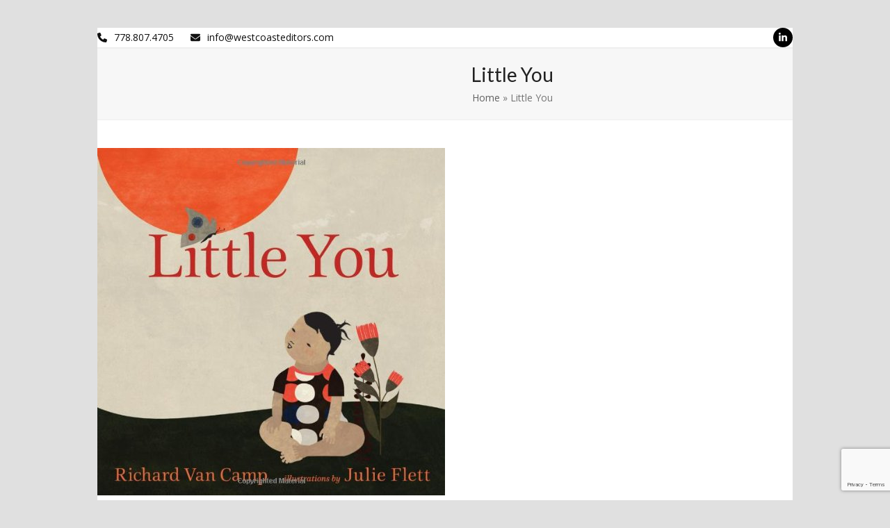

--- FILE ---
content_type: text/html; charset=utf-8
request_url: https://www.google.com/recaptcha/api2/anchor?ar=1&k=6Lfxbj8cAAAAABTwxFYwH1bjGVT5v7JsZ-y7AA0a&co=aHR0cHM6Ly93ZXN0Y29hc3RlZGl0b3JzLmNvbTo0NDM.&hl=en&v=PoyoqOPhxBO7pBk68S4YbpHZ&size=invisible&anchor-ms=20000&execute-ms=30000&cb=pxsavu1jkd9j
body_size: 48871
content:
<!DOCTYPE HTML><html dir="ltr" lang="en"><head><meta http-equiv="Content-Type" content="text/html; charset=UTF-8">
<meta http-equiv="X-UA-Compatible" content="IE=edge">
<title>reCAPTCHA</title>
<style type="text/css">
/* cyrillic-ext */
@font-face {
  font-family: 'Roboto';
  font-style: normal;
  font-weight: 400;
  font-stretch: 100%;
  src: url(//fonts.gstatic.com/s/roboto/v48/KFO7CnqEu92Fr1ME7kSn66aGLdTylUAMa3GUBHMdazTgWw.woff2) format('woff2');
  unicode-range: U+0460-052F, U+1C80-1C8A, U+20B4, U+2DE0-2DFF, U+A640-A69F, U+FE2E-FE2F;
}
/* cyrillic */
@font-face {
  font-family: 'Roboto';
  font-style: normal;
  font-weight: 400;
  font-stretch: 100%;
  src: url(//fonts.gstatic.com/s/roboto/v48/KFO7CnqEu92Fr1ME7kSn66aGLdTylUAMa3iUBHMdazTgWw.woff2) format('woff2');
  unicode-range: U+0301, U+0400-045F, U+0490-0491, U+04B0-04B1, U+2116;
}
/* greek-ext */
@font-face {
  font-family: 'Roboto';
  font-style: normal;
  font-weight: 400;
  font-stretch: 100%;
  src: url(//fonts.gstatic.com/s/roboto/v48/KFO7CnqEu92Fr1ME7kSn66aGLdTylUAMa3CUBHMdazTgWw.woff2) format('woff2');
  unicode-range: U+1F00-1FFF;
}
/* greek */
@font-face {
  font-family: 'Roboto';
  font-style: normal;
  font-weight: 400;
  font-stretch: 100%;
  src: url(//fonts.gstatic.com/s/roboto/v48/KFO7CnqEu92Fr1ME7kSn66aGLdTylUAMa3-UBHMdazTgWw.woff2) format('woff2');
  unicode-range: U+0370-0377, U+037A-037F, U+0384-038A, U+038C, U+038E-03A1, U+03A3-03FF;
}
/* math */
@font-face {
  font-family: 'Roboto';
  font-style: normal;
  font-weight: 400;
  font-stretch: 100%;
  src: url(//fonts.gstatic.com/s/roboto/v48/KFO7CnqEu92Fr1ME7kSn66aGLdTylUAMawCUBHMdazTgWw.woff2) format('woff2');
  unicode-range: U+0302-0303, U+0305, U+0307-0308, U+0310, U+0312, U+0315, U+031A, U+0326-0327, U+032C, U+032F-0330, U+0332-0333, U+0338, U+033A, U+0346, U+034D, U+0391-03A1, U+03A3-03A9, U+03B1-03C9, U+03D1, U+03D5-03D6, U+03F0-03F1, U+03F4-03F5, U+2016-2017, U+2034-2038, U+203C, U+2040, U+2043, U+2047, U+2050, U+2057, U+205F, U+2070-2071, U+2074-208E, U+2090-209C, U+20D0-20DC, U+20E1, U+20E5-20EF, U+2100-2112, U+2114-2115, U+2117-2121, U+2123-214F, U+2190, U+2192, U+2194-21AE, U+21B0-21E5, U+21F1-21F2, U+21F4-2211, U+2213-2214, U+2216-22FF, U+2308-230B, U+2310, U+2319, U+231C-2321, U+2336-237A, U+237C, U+2395, U+239B-23B7, U+23D0, U+23DC-23E1, U+2474-2475, U+25AF, U+25B3, U+25B7, U+25BD, U+25C1, U+25CA, U+25CC, U+25FB, U+266D-266F, U+27C0-27FF, U+2900-2AFF, U+2B0E-2B11, U+2B30-2B4C, U+2BFE, U+3030, U+FF5B, U+FF5D, U+1D400-1D7FF, U+1EE00-1EEFF;
}
/* symbols */
@font-face {
  font-family: 'Roboto';
  font-style: normal;
  font-weight: 400;
  font-stretch: 100%;
  src: url(//fonts.gstatic.com/s/roboto/v48/KFO7CnqEu92Fr1ME7kSn66aGLdTylUAMaxKUBHMdazTgWw.woff2) format('woff2');
  unicode-range: U+0001-000C, U+000E-001F, U+007F-009F, U+20DD-20E0, U+20E2-20E4, U+2150-218F, U+2190, U+2192, U+2194-2199, U+21AF, U+21E6-21F0, U+21F3, U+2218-2219, U+2299, U+22C4-22C6, U+2300-243F, U+2440-244A, U+2460-24FF, U+25A0-27BF, U+2800-28FF, U+2921-2922, U+2981, U+29BF, U+29EB, U+2B00-2BFF, U+4DC0-4DFF, U+FFF9-FFFB, U+10140-1018E, U+10190-1019C, U+101A0, U+101D0-101FD, U+102E0-102FB, U+10E60-10E7E, U+1D2C0-1D2D3, U+1D2E0-1D37F, U+1F000-1F0FF, U+1F100-1F1AD, U+1F1E6-1F1FF, U+1F30D-1F30F, U+1F315, U+1F31C, U+1F31E, U+1F320-1F32C, U+1F336, U+1F378, U+1F37D, U+1F382, U+1F393-1F39F, U+1F3A7-1F3A8, U+1F3AC-1F3AF, U+1F3C2, U+1F3C4-1F3C6, U+1F3CA-1F3CE, U+1F3D4-1F3E0, U+1F3ED, U+1F3F1-1F3F3, U+1F3F5-1F3F7, U+1F408, U+1F415, U+1F41F, U+1F426, U+1F43F, U+1F441-1F442, U+1F444, U+1F446-1F449, U+1F44C-1F44E, U+1F453, U+1F46A, U+1F47D, U+1F4A3, U+1F4B0, U+1F4B3, U+1F4B9, U+1F4BB, U+1F4BF, U+1F4C8-1F4CB, U+1F4D6, U+1F4DA, U+1F4DF, U+1F4E3-1F4E6, U+1F4EA-1F4ED, U+1F4F7, U+1F4F9-1F4FB, U+1F4FD-1F4FE, U+1F503, U+1F507-1F50B, U+1F50D, U+1F512-1F513, U+1F53E-1F54A, U+1F54F-1F5FA, U+1F610, U+1F650-1F67F, U+1F687, U+1F68D, U+1F691, U+1F694, U+1F698, U+1F6AD, U+1F6B2, U+1F6B9-1F6BA, U+1F6BC, U+1F6C6-1F6CF, U+1F6D3-1F6D7, U+1F6E0-1F6EA, U+1F6F0-1F6F3, U+1F6F7-1F6FC, U+1F700-1F7FF, U+1F800-1F80B, U+1F810-1F847, U+1F850-1F859, U+1F860-1F887, U+1F890-1F8AD, U+1F8B0-1F8BB, U+1F8C0-1F8C1, U+1F900-1F90B, U+1F93B, U+1F946, U+1F984, U+1F996, U+1F9E9, U+1FA00-1FA6F, U+1FA70-1FA7C, U+1FA80-1FA89, U+1FA8F-1FAC6, U+1FACE-1FADC, U+1FADF-1FAE9, U+1FAF0-1FAF8, U+1FB00-1FBFF;
}
/* vietnamese */
@font-face {
  font-family: 'Roboto';
  font-style: normal;
  font-weight: 400;
  font-stretch: 100%;
  src: url(//fonts.gstatic.com/s/roboto/v48/KFO7CnqEu92Fr1ME7kSn66aGLdTylUAMa3OUBHMdazTgWw.woff2) format('woff2');
  unicode-range: U+0102-0103, U+0110-0111, U+0128-0129, U+0168-0169, U+01A0-01A1, U+01AF-01B0, U+0300-0301, U+0303-0304, U+0308-0309, U+0323, U+0329, U+1EA0-1EF9, U+20AB;
}
/* latin-ext */
@font-face {
  font-family: 'Roboto';
  font-style: normal;
  font-weight: 400;
  font-stretch: 100%;
  src: url(//fonts.gstatic.com/s/roboto/v48/KFO7CnqEu92Fr1ME7kSn66aGLdTylUAMa3KUBHMdazTgWw.woff2) format('woff2');
  unicode-range: U+0100-02BA, U+02BD-02C5, U+02C7-02CC, U+02CE-02D7, U+02DD-02FF, U+0304, U+0308, U+0329, U+1D00-1DBF, U+1E00-1E9F, U+1EF2-1EFF, U+2020, U+20A0-20AB, U+20AD-20C0, U+2113, U+2C60-2C7F, U+A720-A7FF;
}
/* latin */
@font-face {
  font-family: 'Roboto';
  font-style: normal;
  font-weight: 400;
  font-stretch: 100%;
  src: url(//fonts.gstatic.com/s/roboto/v48/KFO7CnqEu92Fr1ME7kSn66aGLdTylUAMa3yUBHMdazQ.woff2) format('woff2');
  unicode-range: U+0000-00FF, U+0131, U+0152-0153, U+02BB-02BC, U+02C6, U+02DA, U+02DC, U+0304, U+0308, U+0329, U+2000-206F, U+20AC, U+2122, U+2191, U+2193, U+2212, U+2215, U+FEFF, U+FFFD;
}
/* cyrillic-ext */
@font-face {
  font-family: 'Roboto';
  font-style: normal;
  font-weight: 500;
  font-stretch: 100%;
  src: url(//fonts.gstatic.com/s/roboto/v48/KFO7CnqEu92Fr1ME7kSn66aGLdTylUAMa3GUBHMdazTgWw.woff2) format('woff2');
  unicode-range: U+0460-052F, U+1C80-1C8A, U+20B4, U+2DE0-2DFF, U+A640-A69F, U+FE2E-FE2F;
}
/* cyrillic */
@font-face {
  font-family: 'Roboto';
  font-style: normal;
  font-weight: 500;
  font-stretch: 100%;
  src: url(//fonts.gstatic.com/s/roboto/v48/KFO7CnqEu92Fr1ME7kSn66aGLdTylUAMa3iUBHMdazTgWw.woff2) format('woff2');
  unicode-range: U+0301, U+0400-045F, U+0490-0491, U+04B0-04B1, U+2116;
}
/* greek-ext */
@font-face {
  font-family: 'Roboto';
  font-style: normal;
  font-weight: 500;
  font-stretch: 100%;
  src: url(//fonts.gstatic.com/s/roboto/v48/KFO7CnqEu92Fr1ME7kSn66aGLdTylUAMa3CUBHMdazTgWw.woff2) format('woff2');
  unicode-range: U+1F00-1FFF;
}
/* greek */
@font-face {
  font-family: 'Roboto';
  font-style: normal;
  font-weight: 500;
  font-stretch: 100%;
  src: url(//fonts.gstatic.com/s/roboto/v48/KFO7CnqEu92Fr1ME7kSn66aGLdTylUAMa3-UBHMdazTgWw.woff2) format('woff2');
  unicode-range: U+0370-0377, U+037A-037F, U+0384-038A, U+038C, U+038E-03A1, U+03A3-03FF;
}
/* math */
@font-face {
  font-family: 'Roboto';
  font-style: normal;
  font-weight: 500;
  font-stretch: 100%;
  src: url(//fonts.gstatic.com/s/roboto/v48/KFO7CnqEu92Fr1ME7kSn66aGLdTylUAMawCUBHMdazTgWw.woff2) format('woff2');
  unicode-range: U+0302-0303, U+0305, U+0307-0308, U+0310, U+0312, U+0315, U+031A, U+0326-0327, U+032C, U+032F-0330, U+0332-0333, U+0338, U+033A, U+0346, U+034D, U+0391-03A1, U+03A3-03A9, U+03B1-03C9, U+03D1, U+03D5-03D6, U+03F0-03F1, U+03F4-03F5, U+2016-2017, U+2034-2038, U+203C, U+2040, U+2043, U+2047, U+2050, U+2057, U+205F, U+2070-2071, U+2074-208E, U+2090-209C, U+20D0-20DC, U+20E1, U+20E5-20EF, U+2100-2112, U+2114-2115, U+2117-2121, U+2123-214F, U+2190, U+2192, U+2194-21AE, U+21B0-21E5, U+21F1-21F2, U+21F4-2211, U+2213-2214, U+2216-22FF, U+2308-230B, U+2310, U+2319, U+231C-2321, U+2336-237A, U+237C, U+2395, U+239B-23B7, U+23D0, U+23DC-23E1, U+2474-2475, U+25AF, U+25B3, U+25B7, U+25BD, U+25C1, U+25CA, U+25CC, U+25FB, U+266D-266F, U+27C0-27FF, U+2900-2AFF, U+2B0E-2B11, U+2B30-2B4C, U+2BFE, U+3030, U+FF5B, U+FF5D, U+1D400-1D7FF, U+1EE00-1EEFF;
}
/* symbols */
@font-face {
  font-family: 'Roboto';
  font-style: normal;
  font-weight: 500;
  font-stretch: 100%;
  src: url(//fonts.gstatic.com/s/roboto/v48/KFO7CnqEu92Fr1ME7kSn66aGLdTylUAMaxKUBHMdazTgWw.woff2) format('woff2');
  unicode-range: U+0001-000C, U+000E-001F, U+007F-009F, U+20DD-20E0, U+20E2-20E4, U+2150-218F, U+2190, U+2192, U+2194-2199, U+21AF, U+21E6-21F0, U+21F3, U+2218-2219, U+2299, U+22C4-22C6, U+2300-243F, U+2440-244A, U+2460-24FF, U+25A0-27BF, U+2800-28FF, U+2921-2922, U+2981, U+29BF, U+29EB, U+2B00-2BFF, U+4DC0-4DFF, U+FFF9-FFFB, U+10140-1018E, U+10190-1019C, U+101A0, U+101D0-101FD, U+102E0-102FB, U+10E60-10E7E, U+1D2C0-1D2D3, U+1D2E0-1D37F, U+1F000-1F0FF, U+1F100-1F1AD, U+1F1E6-1F1FF, U+1F30D-1F30F, U+1F315, U+1F31C, U+1F31E, U+1F320-1F32C, U+1F336, U+1F378, U+1F37D, U+1F382, U+1F393-1F39F, U+1F3A7-1F3A8, U+1F3AC-1F3AF, U+1F3C2, U+1F3C4-1F3C6, U+1F3CA-1F3CE, U+1F3D4-1F3E0, U+1F3ED, U+1F3F1-1F3F3, U+1F3F5-1F3F7, U+1F408, U+1F415, U+1F41F, U+1F426, U+1F43F, U+1F441-1F442, U+1F444, U+1F446-1F449, U+1F44C-1F44E, U+1F453, U+1F46A, U+1F47D, U+1F4A3, U+1F4B0, U+1F4B3, U+1F4B9, U+1F4BB, U+1F4BF, U+1F4C8-1F4CB, U+1F4D6, U+1F4DA, U+1F4DF, U+1F4E3-1F4E6, U+1F4EA-1F4ED, U+1F4F7, U+1F4F9-1F4FB, U+1F4FD-1F4FE, U+1F503, U+1F507-1F50B, U+1F50D, U+1F512-1F513, U+1F53E-1F54A, U+1F54F-1F5FA, U+1F610, U+1F650-1F67F, U+1F687, U+1F68D, U+1F691, U+1F694, U+1F698, U+1F6AD, U+1F6B2, U+1F6B9-1F6BA, U+1F6BC, U+1F6C6-1F6CF, U+1F6D3-1F6D7, U+1F6E0-1F6EA, U+1F6F0-1F6F3, U+1F6F7-1F6FC, U+1F700-1F7FF, U+1F800-1F80B, U+1F810-1F847, U+1F850-1F859, U+1F860-1F887, U+1F890-1F8AD, U+1F8B0-1F8BB, U+1F8C0-1F8C1, U+1F900-1F90B, U+1F93B, U+1F946, U+1F984, U+1F996, U+1F9E9, U+1FA00-1FA6F, U+1FA70-1FA7C, U+1FA80-1FA89, U+1FA8F-1FAC6, U+1FACE-1FADC, U+1FADF-1FAE9, U+1FAF0-1FAF8, U+1FB00-1FBFF;
}
/* vietnamese */
@font-face {
  font-family: 'Roboto';
  font-style: normal;
  font-weight: 500;
  font-stretch: 100%;
  src: url(//fonts.gstatic.com/s/roboto/v48/KFO7CnqEu92Fr1ME7kSn66aGLdTylUAMa3OUBHMdazTgWw.woff2) format('woff2');
  unicode-range: U+0102-0103, U+0110-0111, U+0128-0129, U+0168-0169, U+01A0-01A1, U+01AF-01B0, U+0300-0301, U+0303-0304, U+0308-0309, U+0323, U+0329, U+1EA0-1EF9, U+20AB;
}
/* latin-ext */
@font-face {
  font-family: 'Roboto';
  font-style: normal;
  font-weight: 500;
  font-stretch: 100%;
  src: url(//fonts.gstatic.com/s/roboto/v48/KFO7CnqEu92Fr1ME7kSn66aGLdTylUAMa3KUBHMdazTgWw.woff2) format('woff2');
  unicode-range: U+0100-02BA, U+02BD-02C5, U+02C7-02CC, U+02CE-02D7, U+02DD-02FF, U+0304, U+0308, U+0329, U+1D00-1DBF, U+1E00-1E9F, U+1EF2-1EFF, U+2020, U+20A0-20AB, U+20AD-20C0, U+2113, U+2C60-2C7F, U+A720-A7FF;
}
/* latin */
@font-face {
  font-family: 'Roboto';
  font-style: normal;
  font-weight: 500;
  font-stretch: 100%;
  src: url(//fonts.gstatic.com/s/roboto/v48/KFO7CnqEu92Fr1ME7kSn66aGLdTylUAMa3yUBHMdazQ.woff2) format('woff2');
  unicode-range: U+0000-00FF, U+0131, U+0152-0153, U+02BB-02BC, U+02C6, U+02DA, U+02DC, U+0304, U+0308, U+0329, U+2000-206F, U+20AC, U+2122, U+2191, U+2193, U+2212, U+2215, U+FEFF, U+FFFD;
}
/* cyrillic-ext */
@font-face {
  font-family: 'Roboto';
  font-style: normal;
  font-weight: 900;
  font-stretch: 100%;
  src: url(//fonts.gstatic.com/s/roboto/v48/KFO7CnqEu92Fr1ME7kSn66aGLdTylUAMa3GUBHMdazTgWw.woff2) format('woff2');
  unicode-range: U+0460-052F, U+1C80-1C8A, U+20B4, U+2DE0-2DFF, U+A640-A69F, U+FE2E-FE2F;
}
/* cyrillic */
@font-face {
  font-family: 'Roboto';
  font-style: normal;
  font-weight: 900;
  font-stretch: 100%;
  src: url(//fonts.gstatic.com/s/roboto/v48/KFO7CnqEu92Fr1ME7kSn66aGLdTylUAMa3iUBHMdazTgWw.woff2) format('woff2');
  unicode-range: U+0301, U+0400-045F, U+0490-0491, U+04B0-04B1, U+2116;
}
/* greek-ext */
@font-face {
  font-family: 'Roboto';
  font-style: normal;
  font-weight: 900;
  font-stretch: 100%;
  src: url(//fonts.gstatic.com/s/roboto/v48/KFO7CnqEu92Fr1ME7kSn66aGLdTylUAMa3CUBHMdazTgWw.woff2) format('woff2');
  unicode-range: U+1F00-1FFF;
}
/* greek */
@font-face {
  font-family: 'Roboto';
  font-style: normal;
  font-weight: 900;
  font-stretch: 100%;
  src: url(//fonts.gstatic.com/s/roboto/v48/KFO7CnqEu92Fr1ME7kSn66aGLdTylUAMa3-UBHMdazTgWw.woff2) format('woff2');
  unicode-range: U+0370-0377, U+037A-037F, U+0384-038A, U+038C, U+038E-03A1, U+03A3-03FF;
}
/* math */
@font-face {
  font-family: 'Roboto';
  font-style: normal;
  font-weight: 900;
  font-stretch: 100%;
  src: url(//fonts.gstatic.com/s/roboto/v48/KFO7CnqEu92Fr1ME7kSn66aGLdTylUAMawCUBHMdazTgWw.woff2) format('woff2');
  unicode-range: U+0302-0303, U+0305, U+0307-0308, U+0310, U+0312, U+0315, U+031A, U+0326-0327, U+032C, U+032F-0330, U+0332-0333, U+0338, U+033A, U+0346, U+034D, U+0391-03A1, U+03A3-03A9, U+03B1-03C9, U+03D1, U+03D5-03D6, U+03F0-03F1, U+03F4-03F5, U+2016-2017, U+2034-2038, U+203C, U+2040, U+2043, U+2047, U+2050, U+2057, U+205F, U+2070-2071, U+2074-208E, U+2090-209C, U+20D0-20DC, U+20E1, U+20E5-20EF, U+2100-2112, U+2114-2115, U+2117-2121, U+2123-214F, U+2190, U+2192, U+2194-21AE, U+21B0-21E5, U+21F1-21F2, U+21F4-2211, U+2213-2214, U+2216-22FF, U+2308-230B, U+2310, U+2319, U+231C-2321, U+2336-237A, U+237C, U+2395, U+239B-23B7, U+23D0, U+23DC-23E1, U+2474-2475, U+25AF, U+25B3, U+25B7, U+25BD, U+25C1, U+25CA, U+25CC, U+25FB, U+266D-266F, U+27C0-27FF, U+2900-2AFF, U+2B0E-2B11, U+2B30-2B4C, U+2BFE, U+3030, U+FF5B, U+FF5D, U+1D400-1D7FF, U+1EE00-1EEFF;
}
/* symbols */
@font-face {
  font-family: 'Roboto';
  font-style: normal;
  font-weight: 900;
  font-stretch: 100%;
  src: url(//fonts.gstatic.com/s/roboto/v48/KFO7CnqEu92Fr1ME7kSn66aGLdTylUAMaxKUBHMdazTgWw.woff2) format('woff2');
  unicode-range: U+0001-000C, U+000E-001F, U+007F-009F, U+20DD-20E0, U+20E2-20E4, U+2150-218F, U+2190, U+2192, U+2194-2199, U+21AF, U+21E6-21F0, U+21F3, U+2218-2219, U+2299, U+22C4-22C6, U+2300-243F, U+2440-244A, U+2460-24FF, U+25A0-27BF, U+2800-28FF, U+2921-2922, U+2981, U+29BF, U+29EB, U+2B00-2BFF, U+4DC0-4DFF, U+FFF9-FFFB, U+10140-1018E, U+10190-1019C, U+101A0, U+101D0-101FD, U+102E0-102FB, U+10E60-10E7E, U+1D2C0-1D2D3, U+1D2E0-1D37F, U+1F000-1F0FF, U+1F100-1F1AD, U+1F1E6-1F1FF, U+1F30D-1F30F, U+1F315, U+1F31C, U+1F31E, U+1F320-1F32C, U+1F336, U+1F378, U+1F37D, U+1F382, U+1F393-1F39F, U+1F3A7-1F3A8, U+1F3AC-1F3AF, U+1F3C2, U+1F3C4-1F3C6, U+1F3CA-1F3CE, U+1F3D4-1F3E0, U+1F3ED, U+1F3F1-1F3F3, U+1F3F5-1F3F7, U+1F408, U+1F415, U+1F41F, U+1F426, U+1F43F, U+1F441-1F442, U+1F444, U+1F446-1F449, U+1F44C-1F44E, U+1F453, U+1F46A, U+1F47D, U+1F4A3, U+1F4B0, U+1F4B3, U+1F4B9, U+1F4BB, U+1F4BF, U+1F4C8-1F4CB, U+1F4D6, U+1F4DA, U+1F4DF, U+1F4E3-1F4E6, U+1F4EA-1F4ED, U+1F4F7, U+1F4F9-1F4FB, U+1F4FD-1F4FE, U+1F503, U+1F507-1F50B, U+1F50D, U+1F512-1F513, U+1F53E-1F54A, U+1F54F-1F5FA, U+1F610, U+1F650-1F67F, U+1F687, U+1F68D, U+1F691, U+1F694, U+1F698, U+1F6AD, U+1F6B2, U+1F6B9-1F6BA, U+1F6BC, U+1F6C6-1F6CF, U+1F6D3-1F6D7, U+1F6E0-1F6EA, U+1F6F0-1F6F3, U+1F6F7-1F6FC, U+1F700-1F7FF, U+1F800-1F80B, U+1F810-1F847, U+1F850-1F859, U+1F860-1F887, U+1F890-1F8AD, U+1F8B0-1F8BB, U+1F8C0-1F8C1, U+1F900-1F90B, U+1F93B, U+1F946, U+1F984, U+1F996, U+1F9E9, U+1FA00-1FA6F, U+1FA70-1FA7C, U+1FA80-1FA89, U+1FA8F-1FAC6, U+1FACE-1FADC, U+1FADF-1FAE9, U+1FAF0-1FAF8, U+1FB00-1FBFF;
}
/* vietnamese */
@font-face {
  font-family: 'Roboto';
  font-style: normal;
  font-weight: 900;
  font-stretch: 100%;
  src: url(//fonts.gstatic.com/s/roboto/v48/KFO7CnqEu92Fr1ME7kSn66aGLdTylUAMa3OUBHMdazTgWw.woff2) format('woff2');
  unicode-range: U+0102-0103, U+0110-0111, U+0128-0129, U+0168-0169, U+01A0-01A1, U+01AF-01B0, U+0300-0301, U+0303-0304, U+0308-0309, U+0323, U+0329, U+1EA0-1EF9, U+20AB;
}
/* latin-ext */
@font-face {
  font-family: 'Roboto';
  font-style: normal;
  font-weight: 900;
  font-stretch: 100%;
  src: url(//fonts.gstatic.com/s/roboto/v48/KFO7CnqEu92Fr1ME7kSn66aGLdTylUAMa3KUBHMdazTgWw.woff2) format('woff2');
  unicode-range: U+0100-02BA, U+02BD-02C5, U+02C7-02CC, U+02CE-02D7, U+02DD-02FF, U+0304, U+0308, U+0329, U+1D00-1DBF, U+1E00-1E9F, U+1EF2-1EFF, U+2020, U+20A0-20AB, U+20AD-20C0, U+2113, U+2C60-2C7F, U+A720-A7FF;
}
/* latin */
@font-face {
  font-family: 'Roboto';
  font-style: normal;
  font-weight: 900;
  font-stretch: 100%;
  src: url(//fonts.gstatic.com/s/roboto/v48/KFO7CnqEu92Fr1ME7kSn66aGLdTylUAMa3yUBHMdazQ.woff2) format('woff2');
  unicode-range: U+0000-00FF, U+0131, U+0152-0153, U+02BB-02BC, U+02C6, U+02DA, U+02DC, U+0304, U+0308, U+0329, U+2000-206F, U+20AC, U+2122, U+2191, U+2193, U+2212, U+2215, U+FEFF, U+FFFD;
}

</style>
<link rel="stylesheet" type="text/css" href="https://www.gstatic.com/recaptcha/releases/PoyoqOPhxBO7pBk68S4YbpHZ/styles__ltr.css">
<script nonce="nyn8ORKWssR3fPzcNF7awQ" type="text/javascript">window['__recaptcha_api'] = 'https://www.google.com/recaptcha/api2/';</script>
<script type="text/javascript" src="https://www.gstatic.com/recaptcha/releases/PoyoqOPhxBO7pBk68S4YbpHZ/recaptcha__en.js" nonce="nyn8ORKWssR3fPzcNF7awQ">
      
    </script></head>
<body><div id="rc-anchor-alert" class="rc-anchor-alert"></div>
<input type="hidden" id="recaptcha-token" value="[base64]">
<script type="text/javascript" nonce="nyn8ORKWssR3fPzcNF7awQ">
      recaptcha.anchor.Main.init("[\x22ainput\x22,[\x22bgdata\x22,\x22\x22,\[base64]/[base64]/[base64]/ZyhXLGgpOnEoW04sMjEsbF0sVywwKSxoKSxmYWxzZSxmYWxzZSl9Y2F0Y2goayl7RygzNTgsVyk/[base64]/[base64]/[base64]/[base64]/[base64]/[base64]/[base64]/bmV3IEJbT10oRFswXSk6dz09Mj9uZXcgQltPXShEWzBdLERbMV0pOnc9PTM/bmV3IEJbT10oRFswXSxEWzFdLERbMl0pOnc9PTQ/[base64]/[base64]/[base64]/[base64]/[base64]\\u003d\x22,\[base64]\x22,\[base64]/DtHPDrsKmfHYNw7rCgx7DgirDocK0w7nCrMKIw6pjwpJMBTLDk3N9w7bCh8KHFMKAwpLCjsK5wrctAcOYEMKBwrhaw4subwcnZj3DjsOIw67DlxnCgV3DjFTDnlMYQFEmQx/CvcKeQVwow4vCisK4wrZfJcO3wqJwYjTCrEoGw4nCkMOww5TDvFkkSQ/CgEtrwqkDCsOowoHCgw/DgMOMw6EOwpAMw69Qw6gewrvDmMOHw6XCrsOnLcK+w4d0w4nCpi44W8OjDsKtw4bDtMKtworDnMKVaMKqw7DCvyd0wod/wpttUg/DvXzDigVscjMWw5t7KcOnPcKSw7dWAsK/IcOLagwDw67CocK2w6PDkEPDgCvDin5sw5ROwpZqwprCkSRGwp3Chh8LB8KFwrNTwr/CtcKTw6UIwpIsK8KWQETDvX5JMcKgLCMqworCi8O/bcOoC2Ihw4tYeMKcDMKIw7Rlw5jCksOGXRMOw7c2wq/CshDCl8O3dsO5FQrDh8Olwop2w7UCw6HDqnTDnkR5w7IHJhHDuycAI8O8wqrDsWg1w63CnsOiQFwiw4nCs8Ogw4vDscOETBJawoEXwojCpgYhQC3DjQPCtMOvwrjCrBZfCcKdCcOuwobDk3vCk1zCucKiEVYbw71GFXPDi8O/VMO9w7/DnXbCpsKow4oyX1FDw7jCncO2wpMHw4XDsWjDhjfDl2ENw7bDocK+w7vDlMKSw6HCpzACw4gxeMKWFHrCoTbDrHAbwo4JHGUSOcKiwolHPm8Ab17ClB3CjMKtOcKCYl/[base64]/wrt1W10ew4hWw6/[base64]/[base64]/wol1wrLCrREzLn3CjsKVwpxKM08Zw7ZHwqI7RsKfw7DCjmcTwq0BNx3DgsKZw4R5w6vDqsOIaMKJfQR8MisjWMO+wpDCisOudwVTw5spw6bDmMOaw6cbwqfDnQsYw6PCjzDCuE3CksKMwocBwpHCocOcwodXw7PDp8Oxw4DDr8OqYcOeAV/DnmcBwrrCncK7wqFBw6HDo8K/wqARQgjDl8OEw6U/[base64]/DrxLCnsOHS8Kgw4kgQzRXwogKOz8Uw5jCscKjw53Dj8Kkw4XDhMKiwoMIesK9w6vCo8Oiw6wdSjLDhFZrEEERw5ArwpF9woHDrk/DoztDTyPDgsOHDwnCgjDCt8K/HgDDisKxw6vCoMKWGUlrAFl8O8Kdw48MB0DCiXxPw4LDv0dPw6s8wpvDtMOhHMO6w43DlsKgAmvCpMORCcKPwp5ZwqjDgMOWNEPDi28yw4TDkm0hdcO9a0Bsw5DCpcOxw6/DjsKSBXTCozUuKsOmF8KNasObw5Q4BTbDpcOrw7rDvsK7wpTCm8KWw6MgKMK/wqvDvcOlelvDv8K6IsOJw4ZqwrHChMKgwpIkGcORS8KPwqwuwp3ChsKeSFPDkMKfw5TDjlsPwq0facKJwpZEdU7DqsKVM21Bw6fCv1ZMwqXDkG7Cuy/[base64]/[base64]/[base64]/PRfDv1XCrMO+wo3DosKmw6/DjcOoGXZBwrVmaXBuRMOFQyXCmsOzUsKvS8KlwqTCqm3DtCcQwp90w6hpwo7DlF9iPsORwoLDi3hcw4RpQ8K/wqbCqcKjw7BfAMOlMgxYw7jDocKZA8KJSsKoA8Kpwqsrw6jDs1IGwoUrUxoxwpTDvsOnwoDDhXFzfcKDw4/CqcKzZsOtEsOAQCEiw75Tw4HCgcK2w5PDgMOLI8Orwr58wqQVZ8OGwprCjlFSY8OHPMOVwrxgW3bDiA7Dr1/DkhPCs8K/w5wjw4vCssOSwq5lNBfDvD/DlSpFw6wrSUrCkVDCssKbw48kB1sNw7DCssKxwpjCqcKACwQ7w6sOwp1xBiJKS8KtVT7DlcOWw6nDvcKow4PDjcOHwp7DqzPCjMOOMCLCvQ48NGJZwqnDp8OgAsK/[base64]/wqQkw4F1w65twoFAXQjDsg7CpxnDv31aw6vDrMOzacKCw5bCjMOVw63CrcKMwo7DscKew4bDncO+FGFefXNjwoPCvwRAW8KDIcOoEcKcwoRNwpvDjjhxwo0pwoN1wrJ/fGQJwo4CFVAeH8KHA8OHIGcDw4rDtcOqw57DggtVXMOCXn7CjMODFcKVeHjCp8O+wqIqJ8KTUcKAwqEYS8OXLMKRw78Qwox2wp7Du8K7wpXChTrCqsKLw4thecKEJsK9OsKISVnChsOcZFRmSiU/w4h5wo/Dk8OFwpQ8wpDDijgPw7XCo8OFwo/[base64]/[base64]/DoCLDhFrDnBnCuMKEw4Udw6TClUE9cH7DlMO/fcK+w69/[base64]/T2LDicKYHMK+A8Kiekt2w5Rrw7Q4SMKgwq3ChMOfwo5uIcK0bRMlw4UKw6HCi1rDnMKFw4QUwp/Dr8KdC8KeEsKJRyN7wox4CSDDtsKxIkgSw4vCnsKYIcORADrDsGzDuDlUVMOsVsK6RMKkOMKOfsO+GsKwwrTCojjDrxrDtsKzbQDCjWLCtcKSXcKJwoTDjMO6w6h/w7zCj0gkMnrCvMKww7LDvz/Cj8KpwolCd8OFLMOnFcOaw5ltwp7DkHPDhwfDo3PDpRvCmxrDuMOgw7Fgw7vCkMOJwrlIwrd5wrsawrAww5PClMKiWRLDnhDCnB3CgcOQYcOiQsKdOsO/aMODXMK9FgU5ZCfCmMKFO8KDwrYpHg8sDcODwo1uDsOpM8O1EMKbwqnCl8ORwp0fOMOoHSnDsCXDtFXDsWbCgGoewokmXGgbZMKqwqLDi1nDswQyw6HCnGnDuMOQdcK5w6lZwqzDp8K5wpZIwqDDkMKaw7dBw5pGwozDjcKaw6/[base64]/DsMKjfxzCmMOfw7PCnsK4wq7CmsKpwp8OwrrCrm/CriTCv3DCrMK8OjbDk8KgCsOcZcOSOVFjw7DCg2PDpVBSw4LCocKgwoMPMMKhKhh/GsK5w6YxwqbCq8O6HcKRWjxQwonDjk7Dl3kdLBzDssOIwpdiw5BxwpzCgnPCscOgYsOJwoI8HcOROcKBw5jDlW4VOsOwUWjCkgvDjRNvWsKow4LDomIgVMKPwqFTd8OUai7CksK4L8KndsOsSQ7CjMO5SMOaOn0KbU/[base64]/LjJZwrVUUU9Ow68JwqhXYDHCrMO1w582wo9EGjnCksODVlDCgwYkwo/ChcKne3HDoj0Wwo7Du8K6w5rDt8KHwpEQwqB9Ag4tNcOnw7nDgjXClktsUzTDvsO6cMKBwqvDlcKqwrPDuMK2w4jCkQUHwoBZXsKwdMOfw4XCpG8Gw6UJTsKzNcOmw7XDncOywq1mIsKVwq0RPMKHLywHw4XCh8Oww5LDjDAlE3VHbMKywqTDjGRZw7E/[base64]/Cv8KhF8KmLcOUNjvDgMOzwrXDtTnDuDpbZsKjw7rDvcOww75cw58bw5XCm0fDlTdwIcOfwonCjsOUDxR/bsK7w6hVworCpFnCuMKqXkVPwok8wpA/EMKMahFPZsOLTMO9w5fCnwIuwplYwqPChUY8wptww5nDicOuf8Klw7LCty1IwrMWBwovwrbDgsK5w4fCicOBew3CuVbCm8KAdhkLMmTDq8KhIcOZWTs3ZwwsLiDDncKMKSA/BHYrwpXDjA/Cv8KDw5AZwr3CuUo3w64gwp5PBGnDjcO7UMKpw7rCvsOffMOCScK3KBVHYithKw9LwpLCvXLCjXoLORXDusK4YhzCrMKcP0zCqB1/QMKPTlbCm8KrwqDCrHINJ8OJVcOpwohIwprCiMO9PTQcwoDDoMOJwoEjNwfCn8KMwo1Wwo/ChcKKPcOGYGJ2wpvCu8OWw6l5wpnCmgrChRELKsK3wqs9B3EkB8KWe8OfwovDiMKtw73Dv8O3w4xiwoLCjcOaR8ObKMOvfRLDrsOBwodCwrchwo0fTyHCnTfCtgJWPMOIF3zCm8KRA8K5HW/CgMOBQcOhA1fCvcOSfzrCrxrDksOtTcK5FAnCgMKBUm0UaE58XMKWYSUMwrp3WMKpw5Ngw67CnnQtw7fDkMOSw77DgcKyLsKtfgkXOigLdgTDpsOmZUpXFMKbKFvCrsKaw53DqHcLw4TClsO2ZnEBwq1BE8K5U8Kgaz7Ct8KbwpwzOAPDqcKNLMKyw70uwpHDtAjCuB/DtFlRw6ZDw7zDlcOtwqILLnHDnsKTwqLDkClew6TDi8KSK8KGw73DuTTCkMK7wqPCg8K3w7/DhsO4wrLClFzDtMO2wrx2ahgVwr7CnMO6w6LDiyVhOD7CqXxTYcOhD8O8wobDnsO8w7BMwp9OUMOSKg3DiT3DphrDmMKoMsOMw6w+asOpX8OAwrjCmsOMI8OhR8KCw53Cp0kWD8KrbjzClmHDnWHDh2ANw4kVXF7Cp8Kywr/Do8KufsK1BcK/[base64]/CrMOuw5hwS8Ogw59NbsOoE3dJTmzChVvCiRbDqcKgw6DCicKuwo/ClyNoLsOvaVnDssKOwp9WOizDpUrDukDDuMKMw5XDiMO3w68+PGfCn2zCvV5kUcK/woPDiXbCv0jCnD5wWMOmw6kLJR1VN8OpwppPw63CiMO0woYtwrzDnQ8AwozCmk3Co8Khwr57Y2HCh3DDlF7CuEnDlsO4wp0Mwp3CoEYmF8KcNy3DtjlLFy/CtSbDm8Orw6DCucOPw4HDoQjCmlszX8OjworCmsOGesKGw59rwpXDqMK5w7kKwqQUw6kPLMO/w6sWVsOBwrw6w6NEXcKkw7tvwp7DtlZQwo3DpMKweHXCriNZOwfDgcO1YsOSw4/CisOLwosNIyrDvsKSw6vCh8Knd8KQNlvDsVFaw7pgw7zDmcKOwojClMKwQsO+w44uwqFjwqrCm8OQIWJDRCVfw5Rjw5sywoDCvMOSw63DoF3DkEDDicOKDzvCkcKmfcOnQ8KSe8K+PwXDvsO9woI5w4bCjGxqAgjClcKVw6Mcd8KdKmnDlx/CrVkTwp1mYiFJwrlwZsKVA2PCslDClsO+wqouw4Yow5DDuH/Dl8Kpw6ZRwqQCw7MQwq8PGXjCtsKYw58bCcOvHMOqwr1IAxspbTI7LcK6wrkAw73DkXIqwpnCmhtFXsKWfsKPNMOYI8KowqhaSsO3w64Dw5zDpyxOw7M7PcKrw5ctHzgHwodkLzPDr3h5wo1accOrw6jDrsK2EmVEwr9FCHnCgjTDtsKWw7Y8wqRCw7/Dt0PDlsOkwpXDq8K/VQQcw5DCim7CoMOkcwHDr8O0OsK8wqTCuhrCmsKGOsOpEDzChV52w7DDg8KlU8KPwr/CvMONwoTDs1cDwp3CuhkGw6ZbwrVYw5fCk8OXJDnDjXBHaRMlXg9RC8OVwoEvJcOcwql/w63CrMOcOcKLwo4tTDsIwrxHKBZOw51oC8OOHSEQwqPDtcKfw6swcMOETsOhw4XCrsK1wrRjwoLDkMKkHcKSwrrDoSLCsQEQKMOuFRjDuVXCsV8GYl3CocOVwoVJw4pzC8OpEnHCo8K1w5/Dh8OUQEfDicOQwoNbwpZPFURaOMOgfxRCwq/Cp8KjXTI3ZnFVGcOKScOQHQPCiBQ2R8KSYsO9cHU/w6fDh8KzRMO2w6BtX27Dqz59SwDDgMOtw6TDhAHCq1rDpUHCuMKuNzl2eMK0Zxlhwp01wrXCncOaHcKaacO4NAoNwq7CgUdVYMKyw5fDgcKcBsKuwo3Dj8OxWC4IBMKEQcOXwq3DpSnDl8KnbDLCusK/QXrDgMKeSW1uwp5tw7gTwrrCkAjDh8O6w5oaQMOlL8OSPsK9SsOSUsO6a8OmVMOpwo1DwopjwqNDwoh8esOIdG3CvcOBcyBoHkMUIsKQRsKkJMOywppCETTCmVPCt13DucK/[base64]/DlQ9ew4N+w719w70Tw53DuisyNsKtW8Krwr7Cl8O6w60+wpfDncOwwpzDtScpwqEcw5fDrDrDpEfDgkHCiF/CjMOww6zDmMOdXCFcwrInw73DnE/CgsO6wr3Dkx4EMF7DrMOEGF0ZQMKgShgdworDm2LCmcKfKCjDvMOIAcKKwo/CkMORwpTDm8KAwq3Dlxdkw7R8EcK4w7FGwrE/wpHDoTTDrMKALSbCuMOpZFLDuMOKaHdHDsOLUsK2wqLCo8O3w5fDhkY0DXfDqcOmwpNqwpbDvmbDqcK3w6HDl8Kqwq0Sw7jDu8OPXwPDvC5lJwzDjBddw7R/NljDvTDCuMOqZTrCpcKNwqExFApRLsOtLcKKw7PDl8KOwqPCokMcS03CrcOHJcKDwrhgZHLCo8KswrTDuwQqWhXDkcKdWcKEwrLCgC5Awr5zwo7CpMO2Z8OLw4TCoXDCtDgnw57DohEcwq3Dh8OswovCo8OwGcOCwqbCmGLClWbCuWt0w6/DmFnCs8K0OCUZYsOHwoPDvTpyZj3Dk8OqT8KBwo/DhALDhsOHDcOeH05DZMOZd8OCOQspZsOVCsK+wo/[base64]/DC3CiMOaYVTCisOvworDkMKHw5UfU8KEbsKwBcOffxcywp0WTTrCqMKswpsFwp8rPgZnw7nCpB/Cn8KVwp5uwqIzEcOZNcKpw4kxwq0sw4DDkADDlcOJADxFw47DjjXCmzHCgwDDlA/Drz/Dp8K+wphdL8KQSmJzeMKrWcKDQS1XA1nCvSXDtMKPwofCnCsJwpA2UW4Nw7UYwqlPwrvChGzCskxEw50zQG/CncOJw7bCn8OyPQpVfMKeG3M9wqFKScKMHcOdYMKmwr5Vw43DlsKlw7tZw7oxbsKKw4jDvlHCshhAw5XCqMOmJ8KVwoF1A33CvwXCr8K7GcOyOsKTLhzCm2A6F8Kvw43ClsOswoxtw7HCpMKkCsOxJW9JH8K6CQRjSnTCj8OGwoczwpjDm1/[base64]/Zw/DiwEZwrBPcjEew5LDjAzCs0lcNGAEw5bDr2sbw69awpQgw5R9I8K2w6XDrVHDmsOrw7XDvsOBw6VMEcO5wrYZw70vwokyfcOZOMOTw6LDmMKAw4PDhWDCu8OLw5PDocKew4BdYUgQwrbCgWnDgcKqVEFSdsOYdg9Kw4DDhsObw5nDnBUAwrQ+w4BMwp/DpcKGKB83w7rDocK2XsO7w6tgIQjCgcOrDzMzw6xgTMKXwpLDgx3CrnbCgcOKMR3Ds8OXw4XDkcOQTUzCvsOgw5FbZm/CocKUwpdPwobCrHRkQ1/[base64]/DpFPCoQ8JY1E3dsKeWDvCiG/[base64]/Cs3cpw4bCtX5dwrQiw6PClinDiMKSbycPwr0Xwp4UYMKXw7Blw7rDvsK1Kx8tLUsCQy4eJhrDn8O4AldTw5DDpcO1w4rDsMOiw484w4/CgMOhw5/DqMOyFD5Ow7pnDsOEw5HDkyzDn8O6w68cwqNpBsOEBMKbamvDqMKIwpPDjlg0c3oZw4A4YsKKw7bCv8OeWGd5w4JOI8ONaHzDocKbw4deHsOkUlDDjMKWWcK3JEp/bsKJFHA8ABADwrzDh8Occ8OzwrNbeCTCmH/CssKVYCw6w54TLMO7IRvDhsK8dRRHwozDvcKcPUFeLMKtwrp4Zg5wLcK5ZxTCiUnDkhJefVrDvgsJw65Xw7AaBBw+W3bDqsOew7VLcsK5LVlQOsKGJGR7wp1WwrzDgkYCQWzDil7CncKlYMO1w6TChH8zQsKdw51aNMKhJCDCn1xOME4mJl/ClsOpw7DDlcKjwqTDj8OnWsK+XGYXw5DDhmhtwrM6RMKzT0XCnsOywr/DncOfworDnMKXKsKfGcO0w67CowXCmsOAw6t+bGpUwqDDj8KXL8OpPcOJBsO1wo1iT2ofHhl4bxnDjyXDvAjCrMOew6HDlHDDjMOpH8KQJsOPbhM0wpgJAn8DwpIcwp/[base64]/w4EHw740w4BpGsKEwqNuw7YaKFHCoWLCoMOaTcO/w7PDgnfClCNxcn7DocOLw43DqsOTw7fDgcKKwovDqmfCjUY7wpJsw6TDr8K+wpvDscOOw47CpwvDosOfC3p8Vwd1w4TDgAfDpcKccsO2BMOGw4DCtsOOF8K4w6HCuFbDmMOwbsOoMTfDoVESwodXwpxzZ8Orwq7DvTAZwpN3OSFxwr/CtlfCiMOKcMO+wr/DtRoRDQHCgyAWTlTDqH1Ew5AaPcOfwoFhQ8KewrQpw6wmC8KqXMKYw5XDkMOQw4kNBi/Ckn7Cm3E7RF05w7A9worCq8Krw5YYQ8Opw6DDrC7CujHDsHvCk8OpwoB9w53DpcOCYcOiRMK0wq8DwopnNBnDjMK9wr/ChsKnPkjDnsK4wpDDhDkLw68xw6h9w7UMF25OwpjDnMKlbTNrw6V+XQ9zdMKgU8OswoY2d1TDo8O4Y3nCv2gwIsO9JHHDjcOgDsKpWRhmTGLDscK9Z1B2w63CmijClMO/PyvDusKaKFZPw5YMwpUbwq0RwoJVGsKzCkHDi8OHF8OBKnB8wpHDjFfDjMONw4sdw7wzecKhw4B/wqNgwo7DgsK1woowACB7w5nDoMOgW8KNbVHCvhdrwpTCu8KGw5YrAjx/w7XDtsOQQE9EwqPDgMK0RMOlw4nDj1lUdVrCscOxXcKtw5HDmD3CkMOnwpLCtsOMYHJsb8K6wrNwwoPCsMKAworCiQ/CjcKMwp4wWMOewoAoIMKbw45tM8KnXsKmw74la8K6PcOvw5PDpl0yw6Fewq8EwoQ6S8OXw7pJw4Aaw4thwpvCosOLwr92HnLDmcK3w6wHVMKKw7oDwoIBw5PCsCDCo1x3wpDDr8K3w7Z8w5M2LMK5W8OiwrDDqTLDmgHDpF/Dt8KeZsOdU8K1J8KUOMO7w4N1wofDusKxwrPCjMKHw5TDqMOlERdvw5lqQsORACrDvcOoYlXCpFMzSsKyMMKdd8O6wpl6w5kNw4dew702HWIcNxvCl38Mwr/DvMKgLC7Dq1/DqcKew4g+wrnDpVfDq8O4JcKYIAYKA8OMFcK4PSXCq1nDlFMOT8KGw7/DiMKiwr/DpS/DjsOZw77DqhvCty9rw5wJw6YLwoFrw6nDv8KIw47DicOVwr18ThUCAFLCnMOcwoQlVcKBTkoFw5Alw7fDoMKDwqkFw4l0wq7Cl8OZw7LDm8OTw60Le07CombClBlyw7hbw7hsw6TDrWoUwoMjZ8KjDsOewoPClyxwRsKCHMKwwoAxw4Bpwqc1w5jDrQBcwpd1bRh/FsK3OcOYwrPCtCMAfcKdI2FdfzsKOjcAw4rChMKZw7ZWw6RrSywfXcKOwrNlw60ywq/[base64]/CqcK2S8KXw6M4YsOIWih7w7vClsKDwqBzE2bDgXbCqCxHeS9ew6rCqsOswp7CucK1VsKOw7jCikAlaMKUwrZ9wprCtsK0PUzDvsKJw6zCoCQFw7DCtGtZwqkADcKew44iAsOwbsKVHcOTOMOSw4rDih/Ck8O6U3cIN17DssOyEsKOCicoTQNRwpZSwrF0VMOow6kHQyRQPsOKQ8O+w6PDhirCuMKXwpXCtx7DtnPDn8OMBMOgwokQacOEYMOpWirDhcOQw4LCu2JbwqjDv8KJQh/[base64]/woI/w7duw7hYYWDCgxbChDXCp8OhAUc0AybCrjccwrYmPznCoMKiaBktLsKuw4BBw7LCsWfDsMOcw7B+w53DkcOWwpNiDsO6wr1uw7DDoMOjc1PCsTfDk8Otw659VBXCjsOaOw/DuMO2QMKbQhFGacK5wq3DncKwK33DvsODwpsAVkXDisONDyXClsOgc17CocKkwo5pwofDq03DlDIFw7Y9DMOfwqJPw4JjJsOgW2ZVazMUesOHREJEd8OIw6FcTjPDtmDCuE8vczM6w4nCi8K/QcK9w7h5EsKPwpYuaTjCrkbCmW5Qw6trw7vCv0LCoMKJw6nChRjCgFvDrGgxMcKwesKawpJ5aknDgMOzKcKOwozDjxcuwpTCl8OqOxInwpxlE8K5w5Rqw5DDv3jDpk/[base64]/DmsKeZMKDwovClWsMwpPCksKJYcK2DcO6wqZrOsOWHUsrM8OgwpxveRs8WMOawoIJSkBjw7PDq3oXw4TDqcKuN8OUTFzDnn0/[base64]/Dr3nCv8Kfck0Gw7vDu8OnfsO8HMOLwrTDrmfCtEUqV2DCg8OnwrnDjsK0EFbDq8O+wonCi0ZGWUfCm8ONOcKGAUfDpcO4AsOucHHDscOeR8KjQhTCgcKDIcOCw5Uuw7YFwqHCucO1RMKjw4EDwokIXlbDqcO5csK9wr7ClsO5woJ+wpHCucOhdWERwrbDr8OBwqtWw7/Du8Krw5k/wo7CpHnDv0kyNRltw4oZwrDCgyvCgDzCvnNOcRIlYsOFPMOwwqvCiQLCswzCncO9bFwsKMK6XTQdw7kZRHFnwqs7w5TDvcKaw6/DvcO6XzVEw7XCrcOhw4VLIsKLGgLCqsOXw5dEwogAaBvDt8O/[base64]/DlcKnDMKcOmpZw4HDgW4eRSrCpMKQwr4aRsKoU1dMPW4TwpB+wpDDuMOQw4PDiTYxw6DCksORw6zCsjoPRA8aw6jDk0Fdw7EOAcK0AMOOADQqw7PDvsOGDTwpPV/DusKEexLCvMOmVjRyRTtxw6sCDgbDs8OvYMORwqdbwqrCgMKGXXXDu1FGdHANJsKLwr/DmnrCm8KSw6BmZRZMwqNVEMKhQ8O/wpdnQns+VsKrw7APHXNbGwHDoh3DosO0BsOvw4BCw5xqVsOtw6U/KcOVwqoqNhbDmcKdcsOOw5nDjsOgwqDComTDscOuw68nXMO6EsKKP13CkQzDg8KGL3/CkMKCPcK+QmTCk8OQexF1w67CjcKZJMOGYUTDp3/[base64]/[base64]/DumogDsOXwoHDpcOCAcKSw4DDmsOKw7B0Zm1mwr8hNcKaw6jDlx42wr/DsErCqBzDp8Oow5gQbsOqwqlCMExWw4PDsyldU3AIcMKJQ8OWdwTCknzCt046Cj0vw63CllQ8AcKrM8ONRBPDq1BxPsK1wrE+aMOHwqp8R8OqwpXDkGEFUQxhNgFeKMOGw5XDiMKAasKKw4Zww7HCqh7CswhPwozCi3LCssOCwo4Wwq/DjBDCvWJnwoEcw4nDrwwPwoorw5vCtQ3CtA97K3x+ZyZrwoLCr8OUMcK3UmQIIcObwrHClsOEw4/CgMOewoANEyXDgx0Lw4dMYcO6wpnDqWDDqMKVw4M+w6nCocKqWB/Cm8KPw4HCv30qMDLChMOtwpYiHSdsMsOJw5HCusOlS3QVwrvDrMOXw5jCi8O2wo85F8Kof8OSwoVPw7rDplMsexpsM8OdaEfCoMOLcnZYw63CssKnw4Ngfx7CrhbCisO6OcOGZyzCuSxtw6YEEHnDv8O0X8KiHEBmQ8KTFE8NwqIpw5/Cl8OaTDDCgnREw67DicOOwrxZwrjDs8OZwq/DmW7DlxhkworCicO5woQ+J2l6w79ow7Yyw7zCokVcd13DihHDtC9YCikdDsOya0kKwotqThtXHjvDtn8hworCkMKXw7lyOwHDoFUowo0Qw53CvQl2UcKCQTBkwqlYOMO7w544w6fCikcHwpvDn8OYEg/DtQnDnkdtwqgXUMKBw4kBwr3CrsODw5HCpz4YQMKeVsO4MiXChy7Do8KLwqc5XMOzw7I3QMOfw5ldwrl6IMOUKTrDjg/CnsO9JQg1w5E3SAzDg15PwqTClcKRYcOPasKvO8KIw7XDisOWwqF2w7NJbTrDjlJYREt2w51RCMKTw55Ww7DDvR8xesOjLwZfA8OUwozDr31nwp1TN3rDrCnCvDXCoHPDusKhXcKTwpUKNxZow4V3w55Dwr9tYFvCgMOwXAPDuz1DFsK7w7/CoX19bmrCiSLDn8ORwq4fwrxfNCh2bMKWw4VLw7xkw6JxeQ5BT8Oww6Z5w6/[base64]/Ck19Cw7rDglvDnsODZ3YMMTcuw6DDi09qw5RFZD0fWDl8wrxtw6HCjSLDuTrCr2R9wrgYwo4hwqh3RcK8NxjCk1jDjMKXwpBMSFZ2wrrCty0qRsOjVcKkJcOuG0MuNsK5Jj9mwooqwq0fY8KYwr/[base64]/w7PDrxNOw63CmCnCuRBIeRjCnMOqVGDCmsOfRsOnwpUOwoTCnzc5wp0cwq1fw77CrsO5ZmHClsKDw53DsR3DpcO6w6vDpsKqWMKNw5nDqh8YLMOWw7hNHiIlw5jDgB3DmxUGF0jDkErCpUhlbcOdHQ9hwoo/w6oOwrTCqzXCiTzChcOhO1QVeMKsQj/Ds1s1Cmtowp/DmMOkCD1EX8K2WsKDw50hw7PDucOZw74QHyoQOQpxG8OMbMKzWcKbJh/DiHnDrXLCs3htBzISwpVVMkHDh3A6L8KNwrEraMKvw4lLwrM0w5rCksOnw6bDiyXDuUrCnCtTw45iwqfCp8OMw5nCujUpwpXDqgrCmcKJw7YZw4rCjUzDpBhFLmcqPlTCi8OwwoUOwqHDogjCo8Kfw5s8w6XDrMK/A8OCJ8OZHxDCnwgBwrTCpsO1wo3CmMKqPsOzeydZwqdVI2jDscK2wq9Cw4rDvXfDn0XDksO1J8O+woIYwo0NAH7CmU/DnClocQXDrWTDuMKHAmrDkkJlw73CnsONw7zCm2p/[base64]/[base64]/[base64]/[base64]/CkxQlw5/[base64]/w6hZVSTCpMOYwrXDpsO1w6nCrivDpMOWw40nwoPDp8K0w4JzDiHDgsKzYsKeYcKVTsKmGMKrdMKAUThee0XCv0nCgcOfX2XCpsKEw5PCmsOqw4rDox3CrwcJw6bCmlt3fC/DtlARw4HCnkLDszAHVgjDrRtVF8K8w6hiOQnCqMKhCcKhwq/CscO+w6zCg8KewqxCwo8AwpfDqj4oHxgmPsKCw4pXw5Vaw7Qmw6rCscKFR8K6K8KTdVBdDWsewpEHMMKlIMOVcMOCw5s2woMCw5jCmil4CcOWw7vDn8O6wqABwqrCuUvDu8OGRsK/GW0FbnLCkMOVw4HDr8KqwpjCqiTDv1UMwos6asK4w6TCoBnDtcK0VsKPBWHClsO6bU5BwrLDsMKJY2DCglUQwo7Dk0sMEW10M159w6onUm1Nw7/Dj1cST3jCnF/CqMOSwrV0w4XDj8OtAMOuwqsLwq/ChQlow4nDrlbCkClVw4p/w79lfcKmZMOyfcKJwrJiwo7Du0BywqTCtC0Sw6c3w4tcJ8ORwp4OP8KeJMOSwp5fM8KuIXDCiwfCjcKEw4ooDMOnwonDgk/DocKRX8OVFMK4wpwLIzxVwrlCwpbCg8OAwpBQw4ArLGUoOQnCoMKNYcKAw7nCncOvw75xwosGDcORN1zCoMO/w6fCjMOEwpY3H8KwYAfCssKHwpnDn3ZeI8K0LTDDsFrCscOvAEcIw4BcPcOPwpDCmldpAVZBwpXCk0/Dv8K6w5PCnxfDm8ObDXHDkScFw6lhwq/CjULCscODw5/CtsK5QHkKUMOMUXU0w6zDtcOeTyU1w4hNwrDCr8KjZ0Q5L8KUwrUnDsKZJGMFw5HDjMOJwrBOTcO/ScOGwqI9w4kfcMO6w7Myw4nDhsOvGlDCqMKsw4dlwq5jw6LCiMKFBw1uHMOVDsKJEmrDpQDDjMKxwqkHwq1+wp/CgGkdbXvDssKbwqTDp8Kcw7bCryYXJ0cBw7gQw6zCvmBuDGLCnH/DlsO0w7/DvW7CtcOpD1zCssKiYBXDlMOgw5YJZMOXw7vCklDDp8OJMsKASsOcwprDk1DCgMKNQcOxw5LDvSFqw6R9WcOLwpPDpGQvwqo5wrvDnHLDryYowprCiW/[base64]/CgCXDjHDCv8K6wrjCocKSaiHCn8KUUnsXw77DuxNQwoAjW3Bbw6rCj8Oaw4/CicKWfMOawp7CrMOmQsODd8O0W8O/[base64]/[base64]/BFHDpMOyw5rDtcO5CcKqSSXClg1aWcK4HllHw4LDjgzDpMOFwqA+CBtbw4ggw4TCr8O0wr7DpMK+w7AsAMOew7Z+wpLCrsOSKsK9w6svZk/[base64]/wr89fMK4ScKGw5ojZsOnw79OKX8BwrbDksKEfn/[base64]/[base64]/DrsOTcMOgwqvCgmk3wqBqQsKzw5zDqcOmMF0cw6zDtHjCpcOzN1fDvMOLwqvCm8Kbwp/DkDjDmsKaw4bDnlEwF1ccGmNkNsKxYnocQCxEABPCkyLDhkBUw4nDvA4lJcO/w54Aw6HCshjDg1HCvcKjwrZWCkwgFcOZSRrCsMOMAx7Dm8Oqw59Xw6xwGcO3w5JpXMOzcQV8QMKWwpzDtjV+wqzCrj/DmEfCrVjDk8O7w5NSw67Cn17DiCZqw4s7wpjDtMOEw7QXSk7CjsKnVDtob2RDwqhoMHXCvsK+S8KeHkNjwrBjwplCF8KTD8O/woXDl8Kew4vDsz1me8KuAGTCvF5SHSFDwpJCZ1MVT8KwCXxhYQFNckVlVRgfBsO3OiFHwq3DrHrDu8K8w70gwqDDpxHDhHZ/dMK6wpvCm049NcKnLE/Cp8O3w4Ujw4XCiGkowqHCisOyw4bCrMOAIsK4wqfDhBdANcOAw5FEwqQDwq5BNU0mNxQHKMKGwpvDpcKAPsO3wq/CtUdaw6HCt2Q/wrVcw6Qrw79kfMOgNMOgwpwYbcOewqEEFTJ2wq11JVlwwqs9IcOZw6rDuk/DqsOQw6rCvDPCtyTCssOnecOtV8KpwpgOwpELEsKow4wKS8KVwoAWw5zDjh3CoWUzRB/[base64]/CqS83UH8Mw6h2XsKJw6LCqlfDi3jCgsOjw68ZwotvQ8K6w4LCtycWw49ZOVNGwpJCLRE9Rx1Xwplyd8KoEcKbJ1AKXcKNXjHCsGLCgSPDj8K6wrjCrsK+wq86wqM1ScOfDcOoAQQ8woAWwo9QKjfCqMOfcWt1wpLCjlfCvhDDknPCtB3CpMOlwpp/w7JIw7hRMQLDsTfCmjHDhMOMKXgBecKpRjg7EVjDv0RpCHDCiWEeEMO+wpwzIToObi/[base64]/CgGYeGMKTwoZGJcOOw7MoREdMw5PDm8KpFcKbwq/[base64]/DsA3Cs3kSwokowobDqz/[base64]/ChsKbdcOaw6rCjygiwozDgsKUQMOEwqBvwp3Cnh8Zwp/CksOuUcO2BcKiwrHCscKyEMOtwr5zw7XDqcKUXxIzwpzCoExNw6pPN1JjwrjCqijCuRvDqMOoZxjCusOZagFHQSQKwoFRMDY6ccOReFB8P1FrKSlpZMOwb8KsVMKFbcKWw6ElRcODO8OqLljDg8OeWj/CoxDCn8OWe8OUDH5EdsO7aBLCi8KZfcO/w4UoPcOFSFXCrU03XsKWw67Dvk7DucKbBjECOBbCmwBOw5IDX8KZw6nDuC59wp4CwpzDlgHCrwvCrEPDq8KNw5J7EcKeM8KZw4thwprDjzHDpsKvw5jDu8O/I8OEdMO8EQhuwoTCrjPCrzvDrWYjw5h/wqLDjMKSw59wTMKkAMOowrrCvMKOf8OywqPCqALDtm/CsW7CrXZfw6cFUcOZw7tKT3cWw6bDoGY4ACXDuwXDscO2a20ow4rDsyTChEEnw44GwpLCk8O/w6BgX8KSCsKkc8Olw4s8wqzCrD0RK8KtA8K5w5bCmMKrwpfDn8Kxb8KlwpbCgMOIw67Cu8Kfw6ADwqdQUmEYZcKowpnDp8K3BGZ2OXA/w4wONCLCncOyHMOcwoHCrcK0w6zDsMOYQMORER7CpsK8JsOlVH3DocK9woZfwr3Ch8OKw4/[base64]/NHjDrBNdw5XDgx3CscK2wrXDjzLChsOrw4dFw40uwq1CwqfDkcOpw6vCvjk1CQJuECA2woLDmsK/wpPDl8KVw63Dmx3DqjkwZEdVF8KWAVvCnTRZw4PCssKaJcOtwrFyOMKVwojCn8KWwoQlw77DucOPw5TDvcO4YMK5bBDCr8K0w5bChRjDoSnCqMKuwrLDvGViwqcuw61Awr7DiMO8Zy9seyzDpMKIJCjCl8KSw5nDgWIuw6DDllPDkMKGwqXCmE/CqxQaX0Qgwq3CtFnCvVMfTsOPwo96EhjDg0sDWMKKw6/DqmdHw5vCi8OeYwjCk0/Do8OVVMOOXz7Dm8KYHG8iGWleekhCw5DCqCLCnmxuw6jCmnHCsWg4XsOAwozDtRrCgVwwwqjDsMO4LxzCisOrfsODAUo5bmrDmQ9awrsNwrjDnRjCqygywpzDj8KGfMOEHcKjw7HDjMKTwrtxIsOvPcKpPlzCnh/DnGETVxXCosOrw54gYU0hw7/CtSxrZQDDhQhCbMKTBWdawoDDlDTDv0N6w7t+wpcNOBXDkMKDHWsgIQBxw7DDjwx3wqzDtsK5fibCucK/w7LDkk/DumrCkMKLwqLDhcKQw4YeScObwo3Dj2bCukTCgFPChA5Gw4pOw4LDgk7DjzZ8LcK4Y8KuwotGw71wKzfDqw5Gw556OcKICldYwrYvwoV/[base64]/[base64]/[base64]/wrFtw6MtZGjDmEZGw5d0wocJwoVhwrtEwpZoJxbCj2rCtMOaw4jDr8Kpw4EBw5htwoVXwr7CncOvBRQ1w5ckw5MZwpPDkQPDpsO1JMKncnPDgHpnW8KeenpaR8K2wp/DtB/CigUNw6c3wqLDjMKxwrByQcKXw5Euw7BdMkAgw4plACYdw5DDjizDm8OYOsKIAcOjK3M9QyRrworCv8OiwrR7fcObwq0/w7scw7/Cv8ORSCl0N0XCkcODw7/CiGPDqMOcZMOrDsOifSfCs8K7TcOyNsKjRSnDpRUVd3HCicOmccO+w7XDmMK5c8KVw5orwrFBwpjDk19PSxzCunfCih8WN8OiWcKlacO8CcOvFsOxwr0Rw7zDtgXDjcOjYsOIw6HCkV3CnsK9w6EwXBUXw7kPw5rDhgzCrhfChTs2S8KQMsO2w4x4LMKYw7h/YU/Do0tGwqrDqQ/DslZ7RjjCmMOCDMORB8Omw5cyw4QBQMO0bn5Wwq7DmsOQw6HChsOWMk4GCMO4SMK0w4vDkcOSC8KoP8KowqwdPsKqSsOsWsO/EsOlbMOEwoDCiTZpwpN/XsO0W3kEIcKnwr3DlgjClCxtw7rCrXrCgMKxw7jDizLCnsOmwqnDgsKQfMO4Oy3CmMOIAcKvIwdRRk96fgnCvX5Dw5zClSjDuGXCvMO0E8OlU3UYN0zDusKgw7M/[base64]/[base64]/wqINwplRwq4kGMOzw45jw4fDv8OGF8KlbEfCvMKwwqLDn8KwRcO8KsOEw7UEwpoYbEYWwpDDlsOUwr/ClS3CmsK7w7xjwprCrm7ChwF6IMOTwqDDhT9ONFDCnV1pRsK2IsK8DMKaD2fDnxNMw7HCqMO9DBfCo0EfRcOCOsKxwrAbQl3DvxJJwq/CmCdawoPDiB0XScK3RcOsAiHChsO2wqDDiSXDmXcZNMOzw5nCg8OgAyvCqMKTL8OEwrEmUnTDplgyw6PDvnU5w6xowqRZwqLCh8K2wqTCsy5gwo7Dsj4CGsKMEgI0asOkDEt4wqE/w4s9axfDhlfCo8OCw7Rpw47DssO2w6RYw5dxw5JFw6DCv8KLd8OiOF5MShPDiMOVwpcww7zDmsKZwrplSx97AFIEw4NddsO/w5x3U8K3UHN5w5zCt8Olw6vDr0x4wpYpwrfCoyvDny1IO8Kiw5HDsMKMw6hwNlzCrhjDkMKHwrAxwqp/w41Hwp9sw44lUDbClwsKZh0AH8KUYkfCj8OZCXXDvEgRO2V3w7kHworCtzQJwq8SKT3CrnV0w6vDgglYw4DDv3TDrHMsMcOyw4bDl0EUwp/[base64]/[base64]/CpAfDsQhmwpEtOsK1wptCw7DCksOvJD/CjMO5w5staxhWw40Mfg9gw4FldsOBwpjChsO6RxJoNhDDssOdw4/DsD/DrsOLEMKedTzDvsKRVFbCvhURCAVGGMKLwrHCgcK+wpLCojAYDMKqJlDCsmgOwo5ewo3CksKRAi5yOMKlWcO0awzDpDLDoMKpKnhrQFg1wovDnGfDgGTCnyvDu8O5HMO5CMKFwqTDu8O2FScywpPCk8OZFC11w77Dm8Ovwo7Ds8OzZMK1RV18w6MXwocxwonDhcO/w4YQDSnCsMORw7h8anc/wpgmMcKlSwvChHlEUmpUwrVpWsOtRMKRw6tWw6ZeEsOVYRd0w7ZSwr/DiMKscjFiw4DCvsKbwqbDtMOcCATCoVwAw4XDsgIAf8O1MmgGYG/Cnw3CljlKw5c4G0ZxwrhRW8OPShlpw4PDmW7DpcKhw5tRwovDs8O+wr/[base64]/CjMOsdMOaDDJ3wqrDvyfCpDcAWsOJwr5RQMO8W1N7woUjcMO4TMK+esODEHo7woMxwpLDtMO/wprCmcOgwq9jw5vDrsKcc8OCZsONdFrCn2LDqEnCinAEwo7DjcOBwpJbwrfCpcKfEcO0w7BTw4rCkMKhwq3CgMK5wp3DgnLCtDDCjnVHOcOBF8ObcBIBwrEPwqRlwr7DtMO/OV/Dt3FKEMKQXi/DuRhKJsOZwoTCnMOBwrrCjsOBJ1rDo8Kyw7EXwpPDiXzDlWwuwofDkCwYwo/CkcK/[base64]/b8ODVnfDgSkpwoURw6R2FEjCqsK8BcObw7sofcOmcn7CjsO8wr3CvlIqw74racKWwqsbYcKzZ1pkw64/wobCl8OZwpk9wqEww4hRYXXCvMKfwqXCnMOqwoh/J8OnwqfDiXInwpPDt8OEwqLDvHQuBcOdwow8Jgd7M8Oqw5/DmsKAwphQaA8rw5MLw7vDgDHCqQIjZMOXwrA\\u003d\x22],null,[\x22conf\x22,null,\x226Lfxbj8cAAAAABTwxFYwH1bjGVT5v7JsZ-y7AA0a\x22,0,null,null,null,1,[21,125,63,73,95,87,41,43,42,83,102,105,109,121],[1017145,652],0,null,null,null,null,0,null,0,null,700,1,null,0,\[base64]/76lBhnEnQkZnOKMAhk\\u003d\x22,0,1,null,null,1,null,0,0,null,null,null,0],\x22https://westcoasteditors.com:443\x22,null,[3,1,1],null,null,null,1,3600,[\x22https://www.google.com/intl/en/policies/privacy/\x22,\x22https://www.google.com/intl/en/policies/terms/\x22],\x22uYhZLsCF5/X1jPzN07KXXRG8z9wz9QxFVa47jClg3sw\\u003d\x22,1,0,null,1,1768915425317,0,0,[66,25,44,58],null,[46],\x22RC-uBJPz4dzJLgJQA\x22,null,null,null,null,null,\x220dAFcWeA7vIEHJFFfjKS_YKWnkuPteNFSVNeVVEHsbA_wNhqp34qexCDETMu598CI5NMRmaU54wng9GWZOnllkt8Yc5tLAhbME7g\x22,1768998225075]");
    </script></body></html>

--- FILE ---
content_type: text/css
request_url: https://westcoasteditors.com/wp-content/themes/Total-child/style.css?ver=6.5
body_size: -396
content:
/*
Theme Name : Total Child
Theme URI: http://westcoasteditors.com/newsite2/Total-child/
Description: Total Child
Author: WCEA
Template: Total
Version: 1.0.0
*/